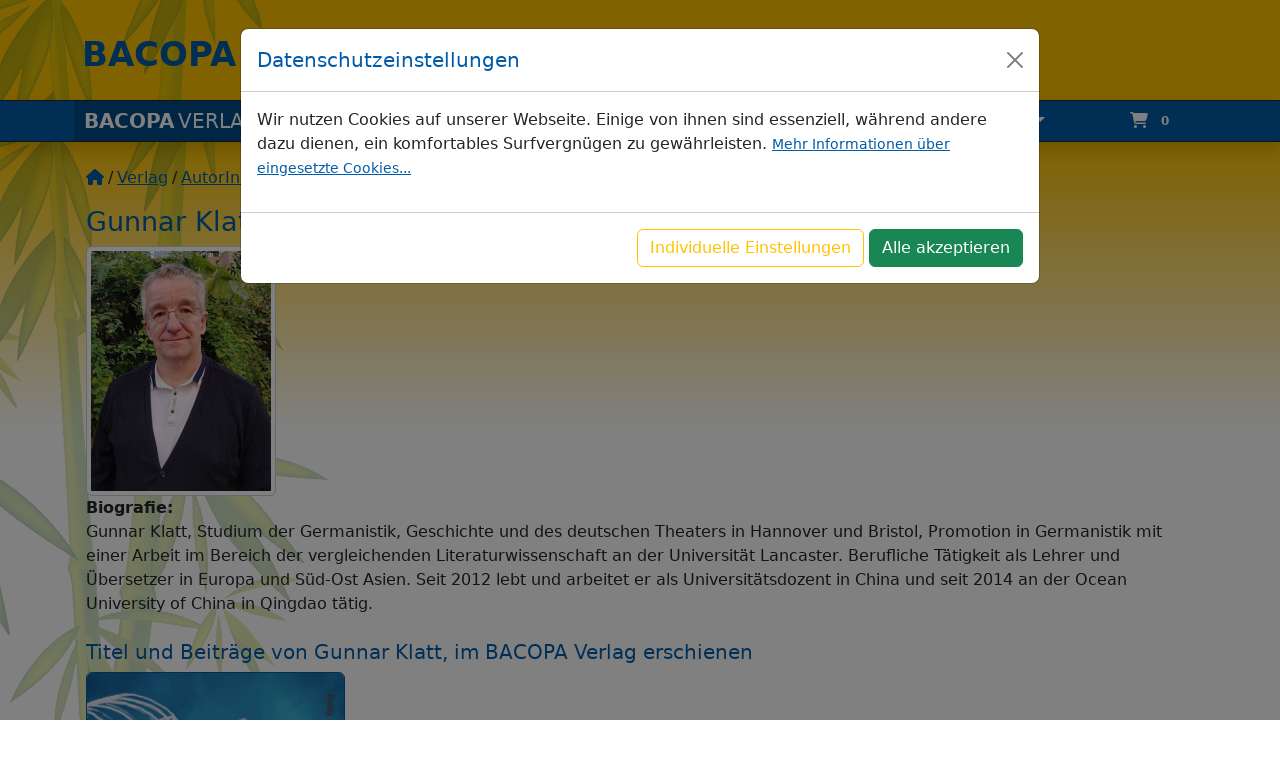

--- FILE ---
content_type: text/html; charset=UTF-8
request_url: https://bacopa.at/verlag/autoren/gunnar-klatt
body_size: 8033
content:
        
        

            <!doctype html>
<html lang="de">
<head>
    <meta charset="utf-8">
    <meta name="viewport" content="width=device-width, initial-scale=1, shrink-to-fit=no">
    <meta name="description" content="Bacopa Verlag | Traditionelle chinesische Medizin">
    <meta name="author" content="">
    <link rel="apple-touch-icon" sizes="57x57" href="/icon/apple-icon-57x57.png">
    <link rel="apple-touch-icon" sizes="60x60" href="/icon/apple-icon-60x60.png">
    <link rel="apple-touch-icon" sizes="72x72" href="/icon/apple-icon-72x72.png">
    <link rel="apple-touch-icon" sizes="76x76" href="/icon/apple-icon-76x76.png">
    <link rel="apple-touch-icon" sizes="114x114" href="/icon/apple-icon-114x114.png">
    <link rel="apple-touch-icon" sizes="120x120" href="/icon/apple-icon-120x120.png">
    <link rel="apple-touch-icon" sizes="144x144" href="/icon/apple-icon-144x144.png">
    <link rel="apple-touch-icon" sizes="152x152" href="/icon/apple-icon-152x152.png">
    <link rel="apple-touch-icon" sizes="180x180" href="/icon/apple-icon-180x180.png">
    <link rel="icon" type="image/png" sizes="192x192"  href="/icon/android-icon-192x192.png">
    <link rel="icon" type="image/png" sizes="32x32" href="/icon/favicon-32x32.png">
    <link rel="icon" type="image/png" sizes="96x96" href="/icon/favicon-96x96.png">
    <link rel="icon" type="image/png" sizes="16x16" href="/icon/favicon-16x16.png">
    <link rel="icon" href="/icon/favicon.ico">
    <link rel="manifest" href="/icon/manifest.json">
    <meta name="msapplication-TileColor" content="#ffffff">
    <meta name="msapplication-TileImage" content="/icon/ms-icon-144x144.png">
    <meta name="theme-color" content="#ffffff">
        <title>BACOPA Verlag | Gunnar Klatt | AutorInnenbiografie | BACOPA VERLAG</title>

            <link rel="stylesheet" href="/build/402.bfc5803e.css"><link rel="stylesheet" href="/build/app.e04bff79.css">
            
            <script src="/build/runtime.3c1a5b91.js"></script><script src="/build/681.c7ad6816.js"></script><script src="/build/402.107f7f19.js"></script><script src="/build/41.c83e6797.js"></script><script src="/build/app.ac11682a.js"></script>
            
        <script>
        window.dataLayer = window.dataLayer || [];
        
        (function(w,d,s,l,i){w[l]=w[l]||[];w[l].push({'gtm.start':
                new Date().getTime(),event:'gtm.js'});var f=d.getElementsByTagName(s)[0],
            j=d.createElement(s),dl=l!='dataLayer'?'&l='+l:'';j.async=true;j.src=
            'https://www.googletagmanager.com/gtm.js?id='+i+dl;f.parentNode.insertBefore(j,f);
        })(window,document,'script','dataLayer','GTM-TQQKKQ99');

                window.startAnalytics = function(){
            console.info('ga-start');
            dataLayer.push({'event': 'cookieconsent_analytics_yes'});
        };
                    document.addEventListener('cookie-consent-form-submit-successful', function (e) {
                var requiredCategory = 'cookie_consent[analytics]';
                for (var i = 0; i < e.detail.categories.length; i++) {
                    if( e.detail.categories[i][0] == requiredCategory && e.detail.categories[i][1] == 'true'){
                        startAnalytics();
                        return;
                    }
                }
            }, false);
            </script>
        </head>
<body class="">

        <div class="modal fade" id="galLightboxModal" tabindex="-1" role="dialog" aria-labelledby="exampleModalLabel" aria-hidden="true">
        <div class="modal-dialog modal-lg" role="document">
            <div class="modal-content">
                <div class="modal-body">
                    <button type="button" class="btn-close" data-bs-dismiss="modal" aria-label="Close"></button>
                    <img src="/img/no_image.jpg" alt="" id="image" class="img-fluid" />
                </div>
            </div>
        </div>
    </div>


    <div id="bamboo"></div>
    <div id="header-bg"></div>
    <div id="outer-header" class="" style="">
                <div class="container">
            <div id="header" class="">
                <div class="h1">
                    <a href="/">Bacopa</a>
                    <span class="areas">
                        <a href="/verlag/">Verlag</a> |
                                                <a href="/bildungszentrum/">Bildungszentrum</a> |
                        <a href="/versand/">Versand</a>
                    </span>
                </div>
            </div>
        </div>

                <nav id="main-nav" class="navbar shadow border-bottom border-top border-dark navbar-expand-lg navbar-dark bg-primary sticky-top ps-sm-0 ps-md-0 ps-lg-0 ps-xl-0">
            <div class="container">
                <button class="navbar-toggler" type="button" data-bs-toggle="collapse" data-bs-target="#mainNavInner" aria-controls="mainNavInner" aria-expanded="false" aria-label="Toggle navigation">
                    <span class="navbar-toggler-icon"></span>
                </button>
                <a class="navbar-brand -sm-2" href="/verlag/"><strong>BACOPA</strong><span class="fontweight-light ms-1">VERLAG</span></a>
                <div class="collapse navbar-collapse" id="mainNavInner">
                            <ul class="navbar-nav me-auto mt-2 mt-lg-0">
                        
                                        <li class="nav-item first">                        <a href="/verlag/themengebiete" class="nav-link" class="nav-link nav-item">Verlagsprogramm</a>
                        
        </li>
    
                
                                        <li class="nav-item">                        <a href="/verlag/autoren" class="nav-link" class="nav-link nav-item">AutorInnen</a>
                        
        </li>
    
                
                                        <li class="nav-item last">                        <a href="/verlag/page/infos" class="nav-link" class="nav-link nav-item">Infos</a>
                        
        </li>
    

    </ul>

                                        <form class="form-inline ms-auto my-2 my-lg-0 -lg-3" action="/search/" method="get">
                        <div class="input-group">
                            <input class="form-control"
                                   style="border-bottom-right-radius: 0px; border-top-right-radius: 0px;"
                                   type="text"
                                   name="q"
                                   id="search-input"
                                   data-suggest="/searchsgst/"
                                   placeholder="suchen..."
                                   aria-describedby="search_submit"
                            >
                            <button class="btn btn-outline-light" type="submit" id="search_submit"><i class="fa-solid fa-magnifying-glass"></i></button>
                        </div>
                    </form>
                                                                        <div class="dropdown d-inline">
                                <a href="#" class="btn btn-primary nav-icon dropdown-toggle" role="button" data-bs-toggle="dropdown" aria-expanded="false" id="userBtn"><i class="fas fa-user-slash"></i>&nbsp;</a>
                                <div class="dropdown-menu" aria-labelledby="userBtn">
                                    <a class="dropdown-item" href="/login">Einloggen </a>
                                    <a class="dropdown-item" href="/register">Registrieren </a>
                                </div>
                            </div>
                                                                <div class="cartPreview ms-auto float-end">
    <div class="right aligned column">
                <a href="/cart" class="btn btn-primary">
            <i class="fas fa-shopping-cart"></i>&nbsp;<span id="instantcart-quantity-badge" class="badge badge-light">0</span>
            <span class="sr-only">Artikel im Warenkorb</span>
        </a>
                            <div class="details">
                                    <p style="min-width: 240px;">Keine Produkte im Warenkorb</p>
                            </div>
            </div>
</div>

                </div>
            </div>
        </nav>
    </div> 
    <div id="page-wrapper" class="container">
        <div class="row flex-nowrap">
                        <div id="main-content" class=" col pt-4 px-3 pb-3">
                <ol id="wo-breadcrumbs" class="breadcrumb" itemscope itemtype="http://schema.org/BreadcrumbList"><li itemprop="itemListElement" itemscope itemtype="http://schema.org/ListItem"><a href="/" itemprop="item"><span itemprop="name"><i class="fa-solid fa-house"><span class='d-none'>BACOPA</span></i></span></a><meta itemprop="position" content="1" /><span class='separator mx-1'>/</span></li><li itemprop="itemListElement" itemscope itemtype="http://schema.org/ListItem"><a href="/verlag/" itemprop="item"><span itemprop="name">Verlag</span></a><meta itemprop="position" content="2" /><span class='separator mx-1'>/</span></li><li itemprop="itemListElement" itemscope itemtype="http://schema.org/ListItem"><a href="/verlag/autoren" itemprop="item"><span itemprop="name">AutorInnen</span></a><meta itemprop="position" content="3" /><span class='separator mx-1'>/</span></li><li itemprop="itemListElement" itemscope itemtype="http://schema.org/ListItem"><span itemprop="name">Gunnar Klatt</span><meta itemprop="item" content="/verlag/autoren/gunnar-klatt" /><meta itemprop="position" content="4" /></li></ol>
                                                
                                <div class="">                                                <div class="autoren-detail inset medium-width">
        <h1 class="h2 more-space-bottom">Gunnar Klatt&nbsp; <small>(Herr)</small></h1>
                                            <picture  class="">
        <source srcset="https://bacopa.at/media/cache/bac_kontakt_thumb/uploads/images/kontakte/gunnar-klatt-641c220089b72298576315.jpg 1x, https://bacopa.at/media/cache/bac_kontakt_thumb_2x/uploads/images/kontakte/gunnar-klatt-641c220089b72298576315.jpg 2x" type="image/jpeg">
        <img src="https://bacopa.at/media/cache/bac_kontakt_thumb_2x/uploads/images/kontakte/gunnar-klatt-641c220089b72298576315.jpg" alt="Gunnar Klatt" title="Gunnar Klatt" class="img-rounded img-fluid img-thumbnail img-preview float-right"  />    </picture>
    
        
        <dl class="autoren-bio">
            <dt class="top-spaceless">Biografie: </dt><dd><div>Gunnar Klatt, Studium der Germanistik, Geschichte und des deutschen Theaters in Hannover und Bristol, Promotion in Germanistik mit einer Arbeit im Bereich der vergleichenden Literaturwissenschaft an der Universität Lancaster. Berufliche Tätigkeit als Lehrer und Übersetzer in Europa und Süd-Ost Asien. Seit 2012 lebt und arbeitet er als Universitätsdozent in China und seit 2014 an der Ocean University of China in Qingdao tätig.</div></dd>        </dl>
        <div class="clearfix"></div>
        <dl class="autoren-facts">
                                            </dl>
        
            </div>
    <div class="clearfix"></div>

    
    
    
    

                            <div class="produkt-grid autoren-buecher">
                            <p class="h4 mt-4 sectionHeader">Titel und Beiträge von Gunnar Klatt, im BACOPA Verlag erschienen</p>
                        <div class=" outset row row-cols-1 row-cols-sm-2 row-cols-md-4  g-4 ">
                                                                    <div class="col">
                    

     
                    <div class="card h-100 border-primary product-teaser " style="min-width: 200px;">
        <a href="/verlag/produkt/himmelskafig-und-andere-erzahlungen" class="">
                                    <picture  class="">
        <source srcset="https://bacopa.at/media/cache/bac_produkte/uploads/images/produkte/40276-62ca7f04cae9b034735148.jpg 1x, https://bacopa.at/media/cache/bac_produkte_2x/uploads/images/produkte/40276-62ca7f04cae9b034735148.jpg 2x" type="image/jpeg">
        <img src="https://bacopa.at/media/cache/bac_produkte_2x/uploads/images/produkte/40276-62ca7f04cae9b034735148.jpg" alt="Himmelskäfig und andere Erzählungen" title="Himmelskäfig und andere Erzählungen" class="card-img-top"  />    </picture>
    
        </a>
        <div class="card-body">
            <h2 class="card-title h6"><a href="/verlag/produkt/himmelskafig-und-andere-erzahlungen" class="">Himmelskäfig und andere Erzäh…</a></h2>
            <p class="card-text d-none d-md-block">
                Das vorliegende Buch ist eine Sammlung von zwölf…
            </p>
        </div>
        <div class="card-footer p-2">
            <div class="buy d-flex justify-content-between align-items-center">
                                <div class="price mt-1 text-right">
                    <h5 class="text-primary">
                        39,80 €
                    </h5>
                </div>
                                    <a href="/addtocart/386" class="btn btn-primary" title="&quot;Himmelskäfig und andere Erzählungen&quot; in den Einkaufswagen legen"><i class="fas fa-shopping-cart"></i></a>
                            </div>
        </div>
        <script>
            if(typeof item_list_id !== 'undefined' && item_list_id != null){
                items = items || [];
                items.push({
                                        'item_id': '40276',
                                        'item_name': 'Himmelskäfig und andere Erzählungen',
                    'item_category': 'Verlagsprogramm / Literatur/Lyrik China',
                    'index': 1,
                    'item_brand': '[Firma Bacopa Verlag]',
                    'channel': "verlag",
                    'item_list_id': item_list_id,
                    'price': '39.8'
                });
            }
        </script>

    </div>
                </div>
                        </div>
        </div>
    
    
                                                                                            
    <script type="text/javascript" src="/bundles/dbkcookieconsent/js/cookie_consent.js"></script>





<div class="modal fade cookieconsent-modal" id="cookieconsentModal" tabindex="-1" role="dialog" aria-labelledby="cookieconsent-title" aria-hidden="true">
    <div class="modal-dialog modal-lg" role="document">
        <div class="modal-content">
            <div class="modal-header">
                <div class="modal-title h5" id="cookieconsent-title">Datenschutzeinstellungen</div>
                <button type="button" class="btn-close" data-bs-dismiss="modal" aria-label="Close"></button>
            </div>
            <form name="cookie_consent" method="post" class="dbk-cookie-consent__form">

            <div class="modal-body">
                <div class="dbk-cookie-consent dbk-cookie-consent--light-theme dbk-cookie-consent--top dbk-cookie-consent--simplified">
                    
                                            <p class="dbk-cookie-consent__intro">Wir nutzen Cookies auf unserer Webseite. Einige von ihnen sind essenziell, während andere dazu dienen, ein komfortables Surfvergnügen zu gewährleisten.
                            <a class="dbk-cookie-consent__read-more small" href="/verlag/page/cookie-infos">Mehr Informationen über eingesetzte Cookies...</a>
                        </p>
                                        <div class="dbk-cookie-consent__category-group">
                                                                                    <div class="d-flex align-items-center dbk-cookie-consent__category-toggle ">
                                <div class="form-check"><input type="checkbox" id="cookie_consent_essential" name="cookie_consent[essential]" required="required" checked="checked" class="form-check-input" value="true" />
        <label class="switch-custom form-check-label required" for="cookie_consent_essential"></label></div>
                                                                    <div class="flex-fill dbk-cookie-consent__category-information">
                                        <div class="h4 dbk-cookie-consent__category-title">Benötigte Cookies</div>
                                        <p class=" small dbk-cookie-consent__category-description">Diese Cookies sind erforderlich, um die Funktionalität der Seite zu gewährleisten</p>
                                        <hr>
                                    </div>
                                                                </div>
                                                                                                                <div class="d-flex align-items-center dbk-cookie-consent__category-toggle ">
                                <div class="form-check"><input type="checkbox" id="cookie_consent_analytics" name="cookie_consent[analytics]" class="form-check-input" value="true" />
        <label class="switch-custom form-check-label" for="cookie_consent_analytics"></label></div>
                                                                    <div class="flex-fill dbk-cookie-consent__category-information">
                                        <div class="h4 dbk-cookie-consent__category-title">Analyse</div>
                                        <p class=" small dbk-cookie-consent__category-description">Durch die Analyse ihres Surfverhaltens, können wir unsere Seiten laufend verbessern</p>
                                        <hr>
                                    </div>
                                                                </div>
                                                                                                                                                                                                                        <div class="d-flex align-items-center dbk-cookie-consent__category-toggle ">
                                <input type="hidden" id="cookie_consent__token" name="cookie_consent[_token]" value="d7e9697c63fb4f76e7097554d7728.3G0Ayk91_jVH-U46233a3mSZreyfz6Ojp-GiHY77GZo.kztV5ztAiQMFwHxpmkqO6gzv6qj6i5CW5rPxLcKqSeKXHUWAfjOsXzSfKQ" />
                                                                </div>
                                                                        </div>

                </div>
            </div>
            <div class="modal-footer">
                <div class="dbk-cookie-consent__btn-group">
                    <a role="button" id="cc-details-show" class="btn btn-outline-secondary">Individuelle Einstellungen</a>
                    <button type="submit" id="cookie_consent_use_all_cookies" name="cookie_consent[use_all_cookies]" class="btn dbk-cookie-consent__btn btn-success btn">Alle akzeptieren</button>
                    <button type="submit" id="cookie_consent_save" name="cookie_consent[save]" class="btn btn-success dbk-cookie-consent__btn btn" style="display:none;"> Auswahl speichern </button>
                    
                </div>

            </div>
            </form>

        </div>
    </div>
</div>
<script>
    $('#cc-details-show').click(function (e){
        $(this).hide();
        $('#cookie_consent_save').show();
        $('#cookie_consent_use_all_cookies').removeClass('btn-success').addClass('btn-outline-secondary');
        $('.dbk-cookie-consent__category-group').show();
        $('.dbk-cookie-consent__category-toggle').show();
    });
    $("#cookie_consent_essential").on("click", function (e) {
        var checkbox = $(this);
        if (checkbox.not(":checked")) {
            // do the confirmation thing here
            e.preventDefault();
            return false;
        }
    });

    $(document).ready(function() {
        $('#cookieconsentModal').modal('show');
    });
</script>











                                                            </div>
            </div>
        </div>
    </div>                     <footer id="footer" class="bg-primary text-light px-">
    <div class="container  d-flex justify-content-between">
        <div class="text-light footer-copyright">
            © Bacopa<span class="d-none d-sm-inline"> 2026</span> | <span class="d-none d-sm-inline"> Alle</span> Preise inkl. MwSt.<span class="d-none d-sm-inline">, exkl. <a href="/page/versandkosten" class="text-white">Versandkosten</a></span>
        </div>
        <div class="footer-social">
            <a href="https://twitter.com/#!/bacopanews"  class="text-white" target="_blank" title="Twitter"><img src="/img/X-logo_20x20.png" alt="X-Logo" style="margin-top: -3px;"></a>
            <a href="https://www.facebook.com/bacopa"    class="text-white" target="_blank" title="Facebook"><i class="fab fa-facebook-f"></i></a>
            <a href="https://www.youtube.com/channel/UCp8Uk8ZNu3S2UKQwC5eP8Kg" class="text-white" target="_blank" title="Youtube"><i class="fab fa-youtube"></i></a>
            <a href="https://www.instagram.com/__bacopa_/" class="text-white" target="_blank" title="Instagram"><i class="fab fa-instagram"></i></a>
                    </div>
    </div>
    <hr>

    <div class="container d-md-flex justify-content-between footer-info pb-3">
        <div class="d-flex flex-column">
            <div class="h5">Infos</div>
            <a href="/verlag/page/infos">
                <strong>BACOPA</strong> VERLAG
                </a>
                            <a href="/bildungszentrum/page/infos-bildungszentrum">
                <strong>BACOPA</strong> BILDUNGSZENTRUM
                </a>
                <a href="/versand/">
                <strong>BACOPA</strong> VERSAND
                </a>
                        <a href="/info/impressum">Impressum</a>
            <a href="/info/kontakt">Kontakt</a>
            <a href="/info/datenschutzerklaerung">Datenschutzerklärung</a>
            <a href="/info/cookie-infos">Cookie Informationen</a>
            <a href="/info/newsletter">Newsletter Anmeldung</a>
        </div>
        <div class="d-flex flex-column">
            <div class="h5">Zahlung und Versand</div>
            <strong>Zahlungsarten</strong>
            <ul>
                <li>Vorauskasse</li>
                <li>Auf Rechnung</li>
                <li>Per Nachnahme (es fallen zusätzliche Postgebühren an)</li>
            </ul>
            <a href="/info/versandkosten">Versandkosten</a>
        </div>
        <div>
                <div class="block_address mb-3 border-top pt-2">
    <div class="h5">Adresse:</div>
    <address class="mb-3">
        <strong>BACOPA Handels- & Kulturges.m.b.H.</strong><br />
        <div class="mb-1">Verlag - Bildungszentrum - Versand</div>
        <div class="mb-1">
            Waidern 42<br />
            A-4521 Schiedlberg<br />
            AUSTRIA
        </div>
        <div><a href="https://www.google.at/maps/dir//Waidern+42,++4521+Schiedlberg,+%C3%96sterreich/@48.0694516,14.2350253,13z/" target="_blank" title="Folgen Sie dem Link, um Ihre Anfahrt zu BACOPA mittels GoogleMaps zu planen."><i class="fa-solid fa-map-location-dot me-1"></i>GoogleMaps</a></div>
    </address>
    </div>            <div class="block_contact mb-3 border-top pt-3">
    <div class="h5">Sie erreichen uns wie folgt:</div>
    <div><abbr title="Telefon" class="fw-bold">Tel:</abbr> +43 7251 / 22235</div>
    <div><abbr title="Fax" class="fw-bold">Fax:</abbr> +43 7251 / 22235-16</div>
    <div><abbr title="Verwenden Sie diesen Emaillink für allgemeine Anfragen, oder wenn Sie nicht sicher sind, welche die richtige Adresse ist" class="fw-bold">Allgemein:</abbr>
                
        
        
                                                                                                                                                                                                                                                                                                                                                                                                                                                                                                                                                                                                                                                                                                                                                                                                                                                                        
        <script>
        document.write('<a class="text-primary text-decoration-underline" href="mailto:' + '&#111;&#102;&#102;i&#99;&#101;@bacopa.&#97;t' + '" title="Verwenden Sie diesen Emaillink für allgemeine Anfragen, oder wenn Sie nicht sicher sind, welche die richtige Adresse ist" ><i class="fa-solid fa-envelope me-1"></i>Email</a>');
    </script>


    </div>
    <div><abbr title="Anfragen an die Geschäftsleitung des BACOPA Verlags stellen Sie bitte hier" class="fw-bold">Verlag:</abbr>
                
        
        
                                                                                                                                                                                                                                                                                                                                                                                                                                                                                                                                                                                                                                                                                                                                                                                                                                                                        
        <script>
        document.write('<a class="text-primary text-decoration-underline" href="mailto:' + 'verla&#103;@b&#97;co&#112;a.at' + '" title="Anfragen an die Geschäftsleitung des BACOPA Verlags stellen Sie bitte hier" ><i class="fa-solid fa-envelope me-1"></i>Email</a>');
    </script>

    </div>
    <div><abbr title="Alle Anfragen zu Bestellungen, Produktberatung, etc. stellen Sie bitte hier" class="fw-bold">Versand:</abbr>
                
        
        
                                                                                                                                                                                                                                                                                                                                                                                                                                                                                                                                                                                                                                                                                                                                                                                                                                                                                                                            
        <script>
        document.write('<a class="text-primary text-decoration-underline" href="mailto:' + '&#118;ers&#97;nd@&#98;&#97;c&#111;pa.at' + '" title="Alle Anfragen zu Bestellungen, Produktberatung, etc. stellen Sie bitte hier" ><i class="fa-solid fa-envelope me-1"></i>Email</a>');
    </script>


    </div>
</div>
        </div>
    </div>
</footer>    
            <script type="text/javascript" src="/js/bloodhound.jquery.min.js"></script>
        <script type="text/javascript" src="/js/typeahead.jquery.min.js"></script>
            
            
    
    <script>
        // Check screen size on page load and toggle offcanvas menu accordingly
        function toggleOffcanvas() {
            var offcanvas = document.getElementById("sidebar");
            var toggleButton = document.getElementById("sidebarTogglerBtn");
            if(offcanvas && toggleButton) {
                if (window.innerWidth < 768) {
                    offcanvas.classList.remove("show");
                    toggleButton.classList.remove("d-none");
                } else {
                    offcanvas.classList.add("show");
                    toggleButton.classList.add("d-none");
                }
            }
        }

        // Call toggleOffcanvas on page load and window resize
        window.addEventListener("load", toggleOffcanvas);
//        window.addEventListener("resize", toggleOffcanvas); // this causes a bug on iphone, when scrolling, the offcanvas nav is closed.


                var input = $('#search-input');
        var suggestUrl = input.data('suggest');

                function formatCurrency(input){
            const formatter = new Intl.NumberFormat('de-DE', {
                style: 'currency',
                currency: 'EUR',
                minimumFractionDigits: 2
            })
            return formatter.format((parseInt(input) / 100));
        }

                
        $(document).ready(function (){
            
                        $('.btn-delete-from-cart').on('click', function(e) {
                var $button = $(this);
                $.get( $button.data('idcartproducturl'), function( data ) {
                    $button.closest('tr').fadeOut();
                });
                var quantityBefore = parseInt( $('#instantcart-quantity-badge').text() );
                $('#instantcart-quantity-badge').text( (quantityBefore - parseInt( $button.data('cartproductquantity'))) );
                var totalpriceBefore = parseInt( $('#cart-totalprice').data('totalprice') );
                var totalpriceAfter = totalpriceBefore - parseInt( $button.data('cartproductprice') );
                $('#cart-totalprice').data('totalprice',  totalpriceAfter);
                $('#cart-totalprice').text(formatCurrency(totalpriceAfter));

            });

                        var produkte = new Bloodhound({
                datumTokenizer: Bloodhound.tokenizers.whitespace,
                queryTokenizer: Bloodhound.tokenizers.whitespace,
                remote: {
                    url: "/searchsgst/products?q=%QUERY%",
                    wildcard: '%QUERY%',
                    filter: function (sugRes)
                    {
                        return $.map(sugRes, function (state)
                        {
                            return {
                                state_url: state.url,
                                state_displayname: state.displayname
                            }
                        })
                    }
                }
            })
            produkte.initialize();

            var autoren = new Bloodhound({
                datumTokenizer: Bloodhound.tokenizers.whitespace,
                queryTokenizer: Bloodhound.tokenizers.whitespace,
                remote: {
                    url: "/searchsgst/authors?q=%QUERY%",
                    wildcard: '%QUERY%',
                    filter: function (sugRes)
                    {
                        return $.map(sugRes, function (state)
                        {
                            return {
                                state_url: state.url,
                                state_displayname: state.displayname
                            }
                        })
                    }
                }
            })
            autoren.initialize();

            var seminare = new Bloodhound({
                datumTokenizer: Bloodhound.tokenizers.whitespace,
                queryTokenizer: Bloodhound.tokenizers.whitespace,
                remote: {
                    url: "/searchsgst/seminars?q=%QUERY%",
                    wildcard: '%QUERY%',
                    filter: function (sugRes)
                    {
                        return $.map(sugRes, function (state)
                        {
                            return {
                                state_url: state.url,
                                state_displayname: state.displayname
                            }
                        })
                    }
                }
            })
            seminare.initialize();


            $('#search-input').typeahead(
                {
                    highlight: true,
                    minLength: 3,
                },
                {
                    name: 'produkte',
                    display: 'Produkte',
                    source: produkte,
                    // limit: 10,
                    templates: {
                        header: '<p class="tt-header mb-2"><a href="/search/product?q=QUERY" id="produkte-link" class="d-block text-decoration-none">Produkte</a></p>',
                        suggestion: function (data)
                        {
                            // console.log(data);
                            return `<div class="typeahead tt-entry"><a class="tt-link" href='`+data.state_url+`'>`+data.state_displayname+`</div>`;
                        },
                    }
                },
                {
                    name: 'autoren',
                    display: 'Autoren',
                    source: autoren,
                    // limit: 10,
                    templates: {
                        header: '<div class="tt-header mb-2"><a href="/search/person?q=QUERY" id="autoren-link" class="d-block text-decoration-none">AutorInnen & ReferentInnen</a></div>',
                        suggestion: function (data)
                        {
                            return `<div class="typeahead tt-entry"><a class="tt-link" href='`+data.state_url+`'>`+data.state_displayname+`</div>`;
                        },
                    }
                },
                {
                    name: 'seminare',
                    display: 'Lehrveranstaltungen',
                    source: seminare,
                    // limit: 10,
                    templates: {
                        header: '<div class="tt-header mb-2"><a href="/search/lva?q=QUERY" id="lva-link" class="d-block text-decoration-none">Lehrveranstaltungen</a></div>',
                        suggestion: function (data)
                        {
                            return `<div class="typeahead tt-entry"><a class="tt-link" href='`+data.state_url+`'>`+data.state_displayname+`</div>`;
                        },
                    }
                }
            ).on('typeahead:render', function (event, suggestion, dataset) {
                $('#autoren-link').attr('href', '/search/person?q='+$('#search-input').val())
                $('#lva-link').attr('href', '/search/lva?q='+$('#search-input').val())
                $('#produkte-link').attr('href', '/search/product?q='+$('#search-input').val())

            });
            
                        var $imageSrc;
            $('[data-bigimage]').on('click', function() {
                $imageSrc = $(this).data('bigimage');
                $('#galLightboxModal #image').attr('src', $imageSrc  );
            });
            let modal = $('#galLightboxModal');

                        modal.on('hide.bs.modal', function (e) {
                $('#galLightboxModal #image').attr('src','');
            })
            modal.modal('handleUpdate');
            
        }); 

    </script>
</body>
</html>


--- FILE ---
content_type: application/javascript
request_url: https://bacopa.at/build/41.c83e6797.js
body_size: 5054
content:
(self.webpackChunkbac=self.webpackChunkbac||[]).push([[41],{4180:(t,e,n)=>{var r={"./addtocart_controller.js":3182,"./admin-form-collection-table_controller.js":669,"./admin-form-collection_controller.js":5929,"./admin-product-new_controller.js":6930,"./adminproduct_controller.js":4474};function i(t){var e=o(t);return n(e)}function o(t){if(!n.o(r,t)){var e=new Error("Cannot find module '"+t+"'");throw e.code="MODULE_NOT_FOUND",e}return r[t]}i.keys=function(){return Object.keys(r)},i.resolve=o,t.exports=i,i.id=4180},8205:(t,e,n)=>{"use strict";n.d(e,{Z:()=>r});const r={"symfony--ux-autocomplete--autocomplete":Promise.resolve().then(n.bind(n,5736))}},3182:(t,e,n)=>{"use strict";n.r(e),n.d(e,{default:()=>d});n(9826),n(1539),n(9753),n(9554),n(4747),n(7941),n(1058),n(8309),n(6992),n(3948),n(2222),n(1249),n(9070),n(9653),n(8304),n(4812),n(489),n(2419),n(8011),n(2526),n(1817),n(2165),n(8783);var r=n(6599),i=n(9755);function o(t){return o="function"==typeof Symbol&&"symbol"==typeof Symbol.iterator?function(t){return typeof t}:function(t){return t&&"function"==typeof Symbol&&t.constructor===Symbol&&t!==Symbol.prototype?"symbol":typeof t},o(t)}function a(t,e){if(!(t instanceof e))throw new TypeError("Cannot call a class as a function")}function s(t,e){for(var n=0;n<e.length;n++){var r=e[n];r.enumerable=r.enumerable||!1,r.configurable=!0,"value"in r&&(r.writable=!0),Object.defineProperty(t,r.key,r)}}function l(t,e){return l=Object.setPrototypeOf?Object.setPrototypeOf.bind():function(t,e){return t.__proto__=e,t},l(t,e)}function c(t){var e=function(){if("undefined"==typeof Reflect||!Reflect.construct)return!1;if(Reflect.construct.sham)return!1;if("function"==typeof Proxy)return!0;try{return Boolean.prototype.valueOf.call(Reflect.construct(Boolean,[],(function(){}))),!0}catch(t){return!1}}();return function(){var n,r=f(t);if(e){var i=f(this).constructor;n=Reflect.construct(r,arguments,i)}else n=r.apply(this,arguments);return u(this,n)}}function u(t,e){if(e&&("object"===o(e)||"function"==typeof e))return e;if(void 0!==e)throw new TypeError("Derived constructors may only return object or undefined");return function(t){if(void 0===t)throw new ReferenceError("this hasn't been initialised - super() hasn't been called");return t}(t)}function f(t){return f=Object.setPrototypeOf?Object.getPrototypeOf.bind():function(t){return t.__proto__||Object.getPrototypeOf(t)},f(t)}function h(t,e,n){return e in t?Object.defineProperty(t,e,{value:n,enumerable:!0,configurable:!0,writable:!0}):t[e]=n,t}var d=function(t){!function(t,e){if("function"!=typeof e&&null!==e)throw new TypeError("Super expression must either be null or a function");t.prototype=Object.create(e&&e.prototype,{constructor:{value:t,writable:!0,configurable:!0}}),Object.defineProperty(t,"prototype",{writable:!1}),e&&l(t,e)}(u,t);var e,n,r,o=c(u);function u(){return a(this,u),o.apply(this,arguments)}return e=u,(n=[{key:"connect",value:function(){if(this.createVariantSelects(this.variantsValue.options),this.issimpleValue){this.discountTableWrapperTarget.innerHTML="";var t=this.variantsValue.variants[this.variantidValue].discounts;this.discountTableWrapperTarget.appendChild(this.createDiscountTable(t))}}},{key:"onSimpleQtyChange",value:function(t){var e=this.variantidValue,n=this.variantsValue.variants[e].discounts,r=this.modifyPrice(this.variantsValue.variants[e].price,i(this.qtySelectTarget).val(),n);r=this.formatCurrency(r),i(this.priceWrapperTarget).html(r)}},{key:"onOptionsChange",value:function(t){i(this.addToCartBtnTarget).addClass("disabled");var e={},n=0,r=i(this.selectionWrapperTarget).find("select").length;if(i(this.selectionWrapperTarget).find("select").each((function(){i(this).find(":selected").val()&&(n++,e[i(this).attr("name")]=i(this).find(":selected").val())})),n===r){var o=this.findProductVariant(this.variantsValue.variants,e);if(o){i(this.addToCartBtnTarget).removeClass("disabled"),i(this.formTagTarget).attr("action","/addtocart/"+o),this.orderCodeTarget.innerHTML=this.variantsValue.variants[o].orderNumber;var a=this.variantsValue.variants[o].discounts,s=this.modifyPrice(this.variantsValue.variants[o].price,i(this.qtySelectTarget).val(),a);this.discountTableWrapperTarget.innerHTML="",this.discountTableWrapperTarget.appendChild(this.createDiscountTable(a)),s=this.formatCurrency(s),i(this.priceWrapperTarget).html(s)}else i(this.priceWrapperTarget).html(this.defaultpriceValue)}this.refreshSelects(t.target)}},{key:"createDiscountTable",value:function(t){if(Array.isArray(t)&&!t.length)return document.createElement("div");var e=document.createElement("div"),n=document.createElement("h6");n.setAttribute("class","mt-3"),n.innerText="Für dieses Produkt bieten wir Ihnen günstige Staffelpreise:",e.appendChild(n);var r=document.createElement("table");r.setAttribute("class","table table-sm table-striped w-auto table-bordered border-dark");var i=document.createElement("tbody"),o=this;return Object.keys(t).forEach((function(e){var n=document.createElement("tr"),r=document.createElement("td");r.innerHTML="ab <b>"+e+"</b> Stk.",n.appendChild(r),(r=document.createElement("td")).innerHTML=o.formatCurrency(t[e])+" / Stk.",n.appendChild(r),i.appendChild(n)})),r.appendChild(i),e.appendChild(r),e}},{key:"modifyPrice",value:function(t,e,n){var r=t;return Object.keys(n).forEach((function(t){parseInt(e)>=parseInt(t)&&n[t]<parseInt(r)&&(r=n[t])})),r}},{key:"refreshSelects",value:function(t){for(var e=this,n=document.getElementsByClassName("product-variant-select"),r={},o=0;o<n.length;o++){var a=n[o],s=a.getAttribute("data-option"),l=a.value;l&&(r[s]=l)}i(this.selectionWrapperTarget).find("select").each((function(){var n=i(this).attr("name");t.name!==n&&i(this).find("option").each((function(){var t={},o={};this.value&&(o[n]=this.value,i.extend(t,r,o),e.findProductVariant(e.variantsValue.variants,t)?i(this).prop("disabled",!1):i(this).prop("disabled",!0))}))}))}},{key:"findProductVariant",value:function(t,e){for(var n in t){var r=t[n].optionValues;if(!r)return null;var i=0,o=function(t){var n=e[t];r.find((function(e){return e.option===t&&e.value===n}))&&i++};for(var a in e)o(a);if(i===Object.keys(e).length)return n}return null}},{key:"createVariantSelects",value:function(t){for(var e in t)i(this.selectionWrapperTarget).append(this.createSelectLabel(e,t[e].name)),i(this.selectionWrapperTarget).append(i('<div class="col-sm-8">').append(this.createSelect(e,t[e].values)))}},{key:"createSelect",value:function(t,e){var n=i('<select name="'.concat(t,'" data-option="').concat(t,'" data-action="change->addtocart#onOptionsChange" class="form-select mb-3 product-variant-select required" required="required">'));return n.append(i("<option>").attr("value","").text("Bitte wählen…")),e.map((function(t){n.append(i("<option>").attr("value",t.code).text(t.value))})),n}},{key:"createSelectLabel",value:function(t,e){return i('<label class="col-sm-4 col-form-label required" for="'.concat(t,'">').concat(e,"</label>"))}},{key:"formatCurrency",value:function(t){return new Intl.NumberFormat("de-DE",{style:"currency",currency:"EUR"}).format(t/100)}}])&&s(e.prototype,n),r&&s(e,r),Object.defineProperty(e,"prototype",{writable:!1}),u}(r.Qr);h(d,"targets",["selectionWrapper","addToCartBtn","priceWrapper","formTag","qtySelect","discountTableWrapper","orderCode"]),h(d,"values",{variants:Object,defaultprice:String,variantid:Number,issimple:Boolean})},669:(t,e,n)=>{"use strict";n.r(e),n.d(e,{default:()=>i});var r=n(6599);const i=class extends r.Qr{constructor(t){super(t),this.__stimulusLazyController=!0}initialize(){this.application.controllers.find((t=>t.identifier===this.identifier&&t.__stimulusLazyController))||n.e(12).then(n.bind(n,4012)).then((t=>{this.application.register(this.identifier,t.default)}))}}},5929:(t,e,n)=>{"use strict";n.r(e),n.d(e,{default:()=>i});var r=n(6599);const i=class extends r.Qr{constructor(t){super(t),this.__stimulusLazyController=!0}initialize(){this.application.controllers.find((t=>t.identifier===this.identifier&&t.__stimulusLazyController))||n.e(57).then(n.bind(n,2168)).then((t=>{this.application.register(this.identifier,t.default)}))}}},6930:(t,e,n)=>{"use strict";n.r(e),n.d(e,{default:()=>i});var r=n(6599);const i=class extends r.Qr{constructor(t){super(t),this.__stimulusLazyController=!0}initialize(){this.application.controllers.find((t=>t.identifier===this.identifier&&t.__stimulusLazyController))||n.e(604).then(n.bind(n,3604)).then((t=>{this.application.register(this.identifier,t.default)}))}}},4474:(t,e,n)=>{"use strict";n.r(e),n.d(e,{default:()=>i});var r=n(6599);const i=class extends r.Qr{constructor(t){super(t),this.__stimulusLazyController=!0}initialize(){this.application.controllers.find((t=>t.identifier===this.identifier&&t.__stimulusLazyController))||Promise.all([n.e(229),n.e(264)]).then(n.bind(n,1264)).then((t=>{this.application.register(this.identifier,t.default)}))}}},1882:(t,e,n)=>{"use strict";(0,n(2192).x)(n(4180))},5736:(t,e,n)=>{"use strict";n.r(e),n.d(e,{default:()=>E});n(9554),n(1539),n(4747),n(6699),n(561),n(2772),n(8304),n(4812),n(489),n(6992),n(8783),n(8478),n(3948),n(9601),n(2023),n(2222),n(8674),n(4916),n(5306),n(9653),n(2419),n(8011),n(9070),n(2526),n(1817),n(2165);var r,i,o,a,s,l,c,u,f=n(6599),h=n(4183),d=n.n(h);function p(t){return p="function"==typeof Symbol&&"symbol"==typeof Symbol.iterator?function(t){return typeof t}:function(t){return t&&"function"==typeof Symbol&&t.constructor===Symbol&&t!==Symbol.prototype?"symbol":typeof t},p(t)}function m(t,e){if(!(t instanceof e))throw new TypeError("Cannot call a class as a function")}function v(t,e){for(var n=0;n<e.length;n++){var r=e[n];r.enumerable=r.enumerable||!1,r.configurable=!0,"value"in r&&(r.writable=!0),Object.defineProperty(t,r.key,r)}}function b(t,e){return b=Object.setPrototypeOf?Object.setPrototypeOf.bind():function(t,e){return t.__proto__=e,t},b(t,e)}function y(t){var e=function(){if("undefined"==typeof Reflect||!Reflect.construct)return!1;if(Reflect.construct.sham)return!1;if("function"==typeof Proxy)return!0;try{return Boolean.prototype.valueOf.call(Reflect.construct(Boolean,[],(function(){}))),!0}catch(t){return!1}}();return function(){var n,r=T(t);if(e){var i=T(this).constructor;n=Reflect.construct(r,arguments,i)}else n=r.apply(this,arguments);return g(this,n)}}function g(t,e){if(e&&("object"===p(e)||"function"==typeof e))return e;if(void 0!==e)throw new TypeError("Derived constructors may only return object or undefined");return O(t)}function O(t){if(void 0===t)throw new ReferenceError("this hasn't been initialised - super() hasn't been called");return t}function T(t){return T=Object.setPrototypeOf?Object.getPrototypeOf.bind():function(t){return t.__proto__||Object.getPrototypeOf(t)},T(t)}function S(t,e,n,r){if("a"===n&&!r)throw new TypeError("Private accessor was defined without a getter");if("function"==typeof e?t!==e||!r:!e.has(t))throw new TypeError("Cannot read private member from an object whose class did not declare it");return"m"===n?r:"a"===n?r.call(t):r?r.value:e.get(t)}var E=function(t){!function(t,e){if("function"!=typeof e&&null!==e)throw new TypeError("Super expression must either be null or a function");t.prototype=Object.create(e&&e.prototype,{constructor:{value:t,writable:!0,configurable:!0}}),Object.defineProperty(t,"prototype",{writable:!1}),e&&b(t,e)}(c,t);var e,n,i,l=y(c);function c(){var t;return m(this,c),t=l.apply(this,arguments),r.add(O(t)),t.isObserving=!1,t}return e=c,(n=[{key:"initialize",value:function(){var t=this;if(this.requiresLiveIgnore()){if(this.element.setAttribute("data-live-ignore",""),this.element.id){var e=document.querySelector('label[for="'.concat(this.element.id,'"]'));e&&e.setAttribute("data-live-ignore","")}}else this.mutationObserver||(this.mutationObserver=new MutationObserver((function(e){t.onMutations(e)})))}},{key:"connect",value:function(){this.urlValue?this.tomSelect=S(this,r,"m",s).call(this,this.urlValue,this.minCharactersValue):this.optionsAsHtmlValue?this.tomSelect=S(this,r,"m",a).call(this):(this.tomSelect=S(this,r,"m",o).call(this),this.startMutationObserver())}},{key:"disconnect",value:function(){this.stopMutationObserver(),this.tomSelect.destroy()}},{key:"getMaxOptions",value:function(){return this.selectElement?this.selectElement.options.length:50}},{key:"selectElement",get:function(){return this.element instanceof HTMLSelectElement?this.element:null}},{key:"formElement",get:function(){if(!(this.element instanceof HTMLInputElement||this.element instanceof HTMLSelectElement))throw new Error("Autocomplete Stimulus controller can only be used on an <input> or <select>.");return this.element}},{key:"dispatchEvent",value:function(t,e){this.dispatch(t,{detail:e,prefix:"autocomplete"})}},{key:"preload",get:function(){return this.hasPreloadValue?"false"!=this.preloadValue&&("true"==this.preloadValue||this.preloadValue):"focus"}},{key:"resetTomSelect",value:function(){this.tomSelect&&(this.stopMutationObserver(),this.tomSelect.clearOptions(),this.tomSelect.settings.maxOptions=this.getMaxOptions(),this.tomSelect.sync(),this.startMutationObserver())}},{key:"changeTomSelectDisabledState",value:function(t){this.stopMutationObserver(),t?this.tomSelect.disable():this.tomSelect.enable(),this.startMutationObserver()}},{key:"updateTomSelectPlaceholder",value:function(){var t=this.element,e=t.getAttribute("placeholder")||t.getAttribute("data-placeholder");if(!e&&!this.tomSelect.allowEmptyOption){var n=t.querySelector('option[value=""]');n&&(e=n.textContent)}e&&(this.stopMutationObserver(),this.tomSelect.settings.placeholder=e,this.tomSelect.control_input.setAttribute("placeholder",e),this.startMutationObserver())}},{key:"startMutationObserver",value:function(){!this.isObserving&&this.mutationObserver&&(this.mutationObserver.observe(this.element,{childList:!0,subtree:!0,attributes:!0,characterData:!0}),this.isObserving=!0)}},{key:"stopMutationObserver",value:function(){this.isObserving&&this.mutationObserver&&(this.mutationObserver.disconnect(),this.isObserving=!1)}},{key:"onMutations",value:function(t){var e=this,n=[],r=[],i=!1,o=!1,a=!1;t.forEach((function(t){switch(t.type){case"childList":if(t.target instanceof HTMLOptionElement){if(""===t.target.value){a=!0;break}i=!0;break}t.addedNodes.forEach((function(t){if(t instanceof HTMLOptionElement){if(r.includes(t))return void r.splice(r.indexOf(t),1);n.push(t)}})),t.removedNodes.forEach((function(t){if(t instanceof HTMLOptionElement){if(n.includes(t))return void n.splice(n.indexOf(t),1);r.push(t)}}));break;case"attributes":if(t.target instanceof HTMLOptionElement){i=!0;break}if(t.target===e.element&&"disabled"===t.attributeName){o=!0;break}break;case"characterData":if(t.target instanceof Text&&t.target.parentElement instanceof HTMLOptionElement){if(""===t.target.parentElement.value){a=!0;break}i=!0}}})),(i||n.length>0||r.length>0)&&this.resetTomSelect(),o&&this.changeTomSelectDisabledState(this.formElement.disabled),a&&this.updateTomSelectPlaceholder()}},{key:"requiresLiveIgnore",value:function(){return this.element instanceof HTMLSelectElement&&this.element.multiple}}])&&v(e.prototype,n),i&&v(e,i),Object.defineProperty(e,"prototype",{writable:!1}),c}(f.Qr);r=new WeakSet,i=function(){var t=this,e={},n=!this.selectElement||this.selectElement.multiple;this.formElement.disabled||n||(e.clear_button={title:""}),n&&(e.remove_button={title:""}),this.urlValue&&(e.virtual_scroll={});var i={no_results:function(){return'<div class="no-results">'.concat(t.noResultsFoundTextValue,"</div>")}},o=this.requiresLiveIgnore(),a={render:i,plugins:e,onItemAdd:function(){t.tomSelect.setTextboxValue("")},onInitialize:function(){if(o){this.wrapper.setAttribute("data-live-ignore","")}},closeAfterSelect:!0};return this.selectElement||this.urlValue||(a.shouldLoad=function(){return!1}),S(this,r,"m",c).call(this,a,this.tomSelectOptionsValue)},o=function(){var t=S(this,r,"m",c).call(this,S(this,r,"m",i).call(this),{maxOptions:this.getMaxOptions()});return S(this,r,"m",u).call(this,t)},a=function(){var t=this,e=S(this,r,"m",c).call(this,S(this,r,"m",i).call(this),{maxOptions:this.getMaxOptions(),score:function(e){var n=t.tomSelect.getScoreFunction(e);return function(e){return n(Object.assign(Object.assign({},e),{text:S(t,r,"m",l).call(t,e.text)}))}},render:{item:function(t){return"<div>".concat(t.text,"</div>")},option:function(t){return"<div>".concat(t.text,"</div>")}}});return S(this,r,"m",u).call(this,e)},s=function(t,e){var n=this,o=S(this,r,"m",c).call(this,S(this,r,"m",i).call(this),{firstUrl:function(e){var n=t.includes("?")?"&":"?";return"".concat(t).concat(n,"query=").concat(encodeURIComponent(e))},load:function(t,e){var n=this,r=this.getUrl(t);fetch(r).then((function(t){return t.json()})).then((function(r){n.setNextUrl(t,r.next_page),e(r.results.options||r.results,r.results.optgroups||[])})).catch((function(){return e([],[])}))},shouldLoad:function(t){return t.length>=e},optgroupField:"group_by",score:function(t){return function(t){return 1}},render:{option:function(t){return"<div>".concat(t.text,"</div>")},item:function(t){return"<div>".concat(t.text,"</div>")},no_more_results:function(){return'<div class="no-more-results">'.concat(n.noMoreResultsTextValue,"</div>")},no_results:function(){return'<div class="no-results">'.concat(n.noResultsFoundTextValue,"</div>")}},preload:this.preload});return S(this,r,"m",u).call(this,o)},l=function(t){return t.replace(/(<([^>]+)>)/gi,"")},c=function(t,e){return Object.assign(Object.assign({},t),e)},u=function(t){var e={options:t};this.dispatchEvent("pre-connect",e);var n=new(d())(this.formElement,t),r={tomSelect:n,options:t};return this.dispatchEvent("connect",r),n},E.values={url:String,optionsAsHtml:Boolean,noResultsFoundText:String,noMoreResultsText:String,minCharacters:{type:Number,default:3},tomSelectOptions:Object,preload:String}}}]);

--- FILE ---
content_type: application/javascript
request_url: https://bacopa.at/build/app.ac11682a.js
body_size: 433
content:
"use strict";(self.webpackChunkbac=self.webpackChunkbac||[]).push([[143],{8144:(e,o,s)=>{s(7009),s(1882);s(8878),s(9755);var a=s(9755);s.g.$=s.g.jQuery=a,s(9704),s(1016),s(3824),s(7424),a(document).ready((function(){a('[data-bs-toggle="popover"]').popover(),a(".owl-carousel").owlCarousel({margin:15,loop:!1,dots:!1,autoplay:!0,nav:!0,autoHeight:!0,responsiveClass:!0,stagePadding:1,responsive:{0:{items:1},576:{items:2},768:{items:3},992:{items:4},1200:{items:5}}})})),a(window).on("load",(function(){a(".owl-carousel").trigger("refresh.owl.carousel"),console.log("refreshed owl")}))}},e=>{e.O(0,[681,402,41],(()=>{return o=8144,e(e.s=o);var o}));e.O()}]);

--- FILE ---
content_type: application/javascript
request_url: https://bacopa.at/bundles/dbkcookieconsent/js/cookie_consent.js
body_size: 977
content:
document.addEventListener("DOMContentLoaded", function() {
    // var modal =  = document.getElementById('cookieconsentModal');
    var cookieConsent = document.querySelector('.dbk-cookie-consent');
    var cookieConsentForm = document.querySelector('.dbk-cookie-consent__form');
    var cookieConsentFormBtn = document.querySelectorAll('.dbk-cookie-consent__btn');
    var cookieConsentCategoryDetails = document.querySelector('.dbk-cookie-consent__category-group');
    var cookieConsentCategoryDetailsToggle = document.querySelector('.dbk-cookie-consent__toggle-details');

    if (cookieConsentForm) {
        // Submit form via ajax
        cookieConsentFormBtn.forEach(function(btn) {
            btn.addEventListener('click', function (event) {
                event.preventDefault();

                var xhr = new XMLHttpRequest();
                xhr.onload = function () {
                    if (xhr.status >= 200 && xhr.status < 300) {
                       // cookieConsent.style.display = 'none';
                        var buttonEvent = new CustomEvent('cookie-consent-form-submit-successful', {
                            detail: {
                                'target': event.target,
                                'categories': getAcceptedCategories(cookieConsentForm,event.target),
                            }
                        });
                        document.dispatchEvent(buttonEvent);
                        $('#cookieconsentModal').modal('hide');
                    }
                };
                xhr.open('POST', cookieConsentForm.action);
                xhr.setRequestHeader('Content-Type', 'application/x-www-form-urlencoded');
                xhr.send(serializeForm(cookieConsentForm, event.target));

                // Close Modal

            }, false);
        });
    }
});

function getAcceptedCategories(form, clickedButton){
    var out = [];
    for (var i = 0; i < form.elements.length; i++) {
        var field = form.elements[i];

        if ((field.type == 'checkbox')) {
            if(field.checked || clickedButton.id == 'cookie_consent_use_all_cookies'){
                out.push([field.name, 'true']);
            }
        }
    }
    return out;
}

function serializeForm(form, clickedButton) {
	var serialized = [];

	for (var i = 0; i < form.elements.length; i++) {
        var field = form.elements[i];
        if (
            // (
                // field.type !== 'checkbox' &&
                field.type !== 'radio' &&
                field.type !== 'button'
            // ) ||
            // field.checked
        ){
            if(field.type === 'checkbox') {
                if (field.checked === true) field.value = 'true';
                else field.value = 'false';
            }
            serialized.push(encodeURIComponent(field.name) + "=" + encodeURIComponent(field.value));
        }
    }

    serialized.push(encodeURIComponent(clickedButton.getAttribute('name')) + "=clicked");
    return serialized.join('&');
}
